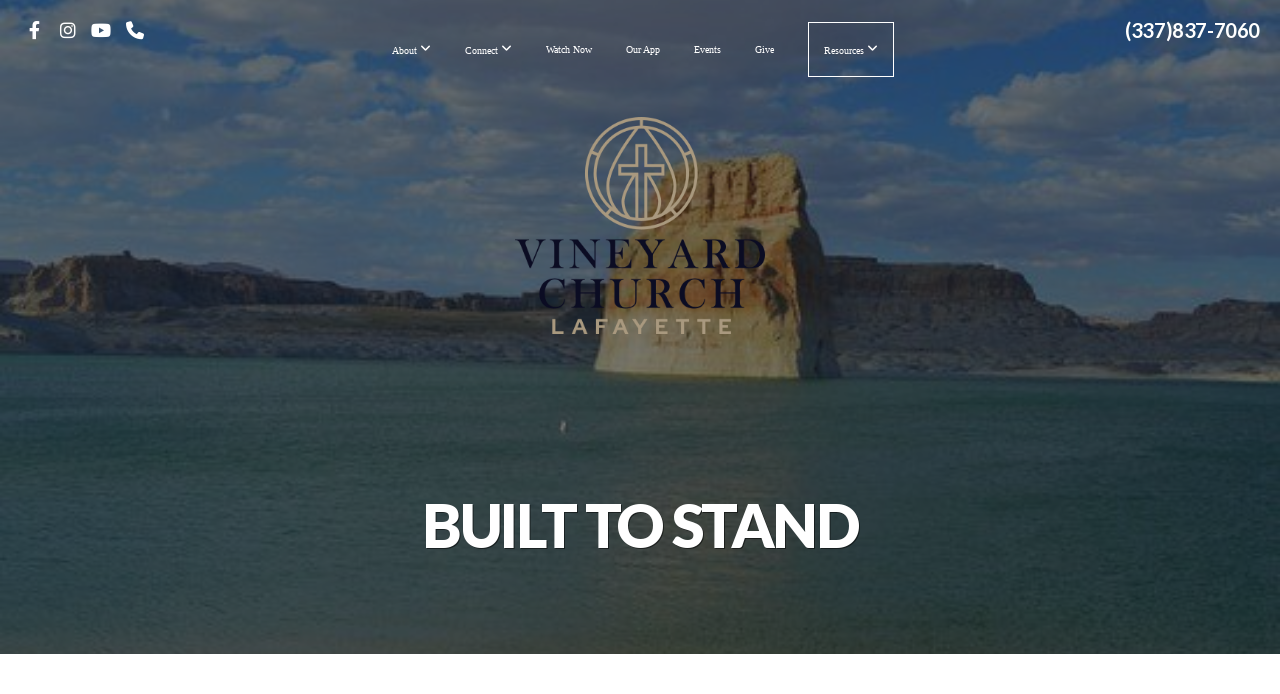

--- FILE ---
content_type: text/html; charset=UTF-8
request_url: https://lafayettevineyard.org/blog/2023/02/11/built-to-stand
body_size: 12583
content:
<!DOCTYPE html>
<html class="wf-loading">
	<head>
		<meta http-equiv="Content-Type" content="text/html; charset=utf-8" />
		<meta name="viewport" content="width=device-width, initial-scale=1.0" />
<meta name="provider" content="snappages" />
<meta http-equiv="X-UA-Compatible" content="IE=Edge"/>
    <meta name="keywords" content="" />
    <link rel="alternate" type="application/rss+xml" title="RSS" href="/blog/rss" />
        <meta name="description" content="“Unless the LORD builds the house, its builders labor in vain.” Psalms 127:1&nbsp;No one could have guessed that years ago the world trade center would disappear from the New York Skyline. We seem to be threatened at every hand with impermanence. Things that we thought would last don’t. Job security is constantly threatened—if not from layoffs and shutdowns, then from disaster or drought.George Boschke..." />
        <meta name="twitter:card" value="summary">
        <meta property="og:title" content="Built to Stand" />
        <meta property="og:type" content="article" />
        <meta property="og:url" content="https://lafayettevineyard.org/blog/2023/02/11/built-to-stand" />
        <meta property="og:image" content="http://storage2.snappages.site/X6V2FH/assets/images/10179689_550x366_2500.jpg" />
        <meta property="og:image:secure_url" content="https://storage2.snappages.site/X6V2FH/assets/images/10179689_550x366_2500.jpg" />
        <meta property="og:site_name" content="Lafayette Vineyard Church" />
        <meta property="og:description" content="“Unless the LORD builds the house, its builders labor in vain.” Psalms 127:1&nbsp;No one could have guessed that years ago the world trade center would disappear from the New York Skyline. We seem to be threatened at every hand with impermanence. Things that we thought would last don’t. Job security is constantly threatened—if not from layoffs and shutdowns, then from disaster or drought.George Boschke..." />
    <link rel="shortcut icon" href="https://storage2.snappages.site/X6V2FH/assets/favicon.png">
<link rel="canonical" href="https://lafayettevineyard.org/blog/2023/02/11/built-to-stand" />
<title>Built to Stand | Lafayette Vineyard Church</title>
    <script defer src="https://ajax.googleapis.com/ajax/libs/jquery/2.1.3/jquery.min.js"></script>
<script>
	var wid=41384, pid=695930, ptype='blog', tid=53631, custom_fonts = "Lato:100,100italic,300,300italic,regular,italic,700,700italic,900,900italic|Montserrat:100,200,300,regular,500,600,700,800,900|Open Sans:300,300italic,regular,italic,600,600italic,700,700italic,800,800italic&display=swap";var page_type="blog-post", render_url="https://site.snappages.site";</script>
<link href="https://assets2.snappages.site/global/styles/website.min.css?v=1768428243" type="text/css" rel="stylesheet" /><script defer src="https://assets2.snappages.site/global/assets/js/website.min.js?v=1768428243" type="text/javascript"></script><script src="https://s7.addthis.com/js/300/addthis_widget.js#async=1" type="text/javascript"></script>
<link class="core-style" href="https://storage2.snappages.site/X6V2FH/assets/themes/53631/style1741974658.css" type="text/css" rel="stylesheet" />
<link href="https://site.snappages.site/assets/icons/fontawesome/webfonts/fa-brands-400.woff2" rel="preload" as="font" type="font/woff2" crossorigin="anonymous"/>
<link href="https://site.snappages.site/assets/icons/fontawesome/webfonts/fa-regular-400.woff2" rel="preload" as="font" type="font/woff2" crossorigin="anonymous"/>
<link href="https://site.snappages.site/assets/icons/fontawesome/webfonts/fa-solid-900.woff2" rel="preload" as="font" type="font/woff2" crossorigin="anonymous"/>
<link href="https://site.snappages.site/assets/icons/fontawesome/css/all.min.css" rel="stylesheet"/>
<link href="https://site.snappages.site/assets/icons/fontawesome/css/all.min.css" rel="stylesheet"/>
<noscript><link href="https://site.snappages.site/assets/icons/fontawesome/css/all.min.css" rel="stylesheet" as="style"/></noscript>
<link href="https://site.snappages.site/assets/icons/fontawesome/css/v4-shims.min.css" rel="preload" as="style" onload="this.rel='stylesheet'"/>
<noscript><link href="https://site.snappages.site/assets/icons/fontawesome/css/v4-shims.min.css" rel="stylesheet" as="style"/></noscript>
<link href="https://assets2.snappages.site/global/assets/icons/pixeden/css/pe-icon-7-stroke.min.css" rel="preload" as="style" onload="this.rel='stylesheet'"/>
<noscript><link href="https://assets2.snappages.site/global/assets/icons/pixeden/css/pe-icon-7-stroke.min.css" rel="stylesheet" as="style"/></noscript>
<link href="https://assets2.snappages.site/global/assets/icons/typicons/typicons.min.css" rel="preload" as="style" onload="this.rel='stylesheet'"/>
<noscript><link href="https://assets2.snappages.site/global/assets/icons/typicons/typicons.min.css" rel="preload" as="stylesheet"/></noscript>
<link href="https://use.typekit.net/hqk1yln.css" rel="stylesheet" />

<meta name="google-site-verification" content="uQZwf3MixWX9Abx7RT2xoWinfRPYV1CfJw2tlyQoOYw" />
<!-- Google tag (gtag.js) -->
<script async src="https://www.googletagmanager.com/gtag/js?id=G-K1C7LYVTQ7"></script>
<script>
  window.dataLayer = window.dataLayer || [];
  function gtag(){dataLayer.push(arguments);}
  gtag('js', new Date());

  gtag('config', 'G-K1C7LYVTQ7');
</script>
<svg xmlns="https://www.w3.org/2000/svg" style="display:none;">
    <symbol id="sp-icon-amazon" viewBox="0 0 50 50">
        <g fill-rule="nonzero">
          <path id="Shape" d="M0.0909090909,38.8 C0.242409091,38.53335 0.484818182,38.51665 0.818181818,38.75 C8.39390909,43.58335 16.6363636,46 25.5454545,46 C31.4848182,46 37.3484545,44.78335 43.1363636,42.35 C43.2878636,42.28335 43.5075455,42.18335 43.7954545,42.05 C44.0833182,41.91665 44.2878636,41.81665 44.4090909,41.75 C44.8636364,41.55 45.2196818,41.65 45.4772727,42.05 C45.7348182,42.45 45.6515,42.81665 45.2272727,43.15 C44.6818182,43.58335 43.9848182,44.08335 43.1363636,44.65 C40.5302727,46.35 37.6211818,47.66665 34.4090909,48.6 C31.1969545,49.53335 28.0605909,50 25,50 C20.2727273,50 15.803,49.09165 11.5909091,47.275 C7.37877273,45.45835 3.60604545,42.9 0.272727273,39.6 C0.0909090909,39.43335 0,39.26665 0,39.1 C0,39 0.0302727273,38.9 0.0909090909,38.8 Z M13.7727273,24.55 C13.7727273,22.25 14.2878636,20.28335 15.3181818,18.65 C16.3484545,17.01665 17.7575455,15.78335 19.5454545,14.95 C21.1818182,14.18335 23.1969545,13.63335 25.5909091,13.3 C26.4090909,13.2 27.7424091,13.06665 29.5909091,12.9 L29.5909091,12.05 C29.5909091,9.91665 29.3787727,8.48335 28.9545455,7.75 C28.3181818,6.75 27.3181818,6.25 25.9545455,6.25 L25.5909091,6.25 C24.5909091,6.35 23.7272727,6.7 23,7.3 C22.2727273,7.9 21.803,8.73335 21.5909091,9.8 C21.4696818,10.46665 21.1666364,10.85 20.6818182,10.95 L15.4545455,10.25 C14.9393636,10.11665 14.6818182,9.81665 14.6818182,9.35 C14.6818182,9.25 14.6969545,9.13335 14.7272727,9 C15.2424091,6.03335 16.5075455,3.83335 18.5227273,2.4 C20.5378636,0.96665 22.8939091,0.16665 25.5909091,0 L26.7272727,0 C30.1818182,0 32.8787727,0.98335 34.8181818,2.95 C35.1223778,3.2848521 35.4034595,3.64418094 35.6590909,4.025 C35.9166364,4.40835 36.1211818,4.75 36.2727273,5.05 C36.4242273,5.35 36.5605909,5.78335 36.6818182,6.35 C36.803,6.91665 36.8939091,7.30835 36.9545455,7.525 C37.0151364,7.74165 37.0605909,8.20835 37.0909091,8.925 C37.1211818,9.64165 37.1363636,10.06665 37.1363636,10.2 L37.1363636,22.3 C37.1363636,23.16665 37.25,23.95835 37.4772727,24.675 C37.7045455,25.39165 37.9242273,25.90835 38.1363636,26.225 C38.3484545,26.54165 38.6969545,27.05 39.1818182,27.75 C39.3636364,28.05 39.4545455,28.31665 39.4545455,28.55 C39.4545455,28.81665 39.3333182,29.05 39.0909091,29.25 C36.5757273,31.65 35.2120909,32.95 35,33.15 C34.6363636,33.45 34.1969545,33.48335 33.6818182,33.25 C33.2575455,32.85 32.8863636,32.46665 32.5681818,32.1 C32.25,31.73335 32.0227273,31.46665 31.8863636,31.3 C31.75,31.13335 31.5302727,30.80835 31.2272727,30.325 C30.9242273,29.84165 30.7120909,29.51665 30.5909091,29.35 C28.8939091,31.38335 27.2272727,32.65 25.5909091,33.15 C24.5605909,33.48335 23.2878636,33.65 21.7727273,33.65 C19.4393636,33.65 17.5227273,32.85835 16.0227273,31.275 C14.5227273,29.69165 13.7727273,27.45 13.7727273,24.55 Z M21.5909091,23.55 C21.5909091,24.85 21.8863636,25.89165 22.4772727,26.675 C23.0681818,27.45835 23.8636364,27.85 24.8636364,27.85 C24.9545455,27.85 25.0833182,27.83335 25.25,27.8 C25.4166364,27.76665 25.5302727,27.75 25.5909091,27.75 C26.8636364,27.38335 27.8484545,26.48335 28.5454545,25.05 C28.8787727,24.41665 29.1287727,23.725 29.2954545,22.975 C29.4620909,22.225 29.553,21.61665 29.5681818,21.15 C29.5833182,20.68335 29.5909091,19.91665 29.5909091,18.85 L29.5909091,17.6 C27.8333182,17.6 26.5,17.73335 25.5909091,18 C22.9242273,18.83335 21.5909091,20.68335 21.5909091,23.55 Z M40.6818182,39.65 C40.7424091,39.51665 40.8333182,39.38335 40.9545455,39.25 C41.7120909,38.68335 42.4393636,38.3 43.1363636,38.1 C44.2878636,37.76665 45.4090909,37.58335 46.5,37.55 C46.803,37.51665 47.0909091,37.53335 47.3636364,37.6 C48.7272727,37.73335 49.5454545,37.98335 49.8181818,38.35 C49.9393636,38.55 50,38.85 50,39.25 L50,39.6 C50,40.76665 49.7120909,42.14165 49.1363636,43.725 C48.5605909,45.30835 47.7575455,46.58335 46.7272727,47.55 C46.5757273,47.68335 46.4393636,47.75 46.3181818,47.75 C46.2575455,47.75 46.1969545,47.73335 46.1363636,47.7 C45.9545455,47.6 45.9090909,47.41665 46,47.15 C47.1211818,44.25 47.6818182,42.23335 47.6818182,41.1 C47.6818182,40.73335 47.6211818,40.46665 47.5,40.3 C47.1969545,39.9 46.3484545,39.7 44.9545455,39.7 C44.4393636,39.7 43.8333182,39.73335 43.1363636,39.8 C42.3787727,39.9 41.6818182,40 41.0454545,40.1 C40.8636364,40.1 40.7424091,40.06665 40.6818182,40 C40.6211818,39.93335 40.6060455,39.86665 40.6363636,39.8 C40.6363636,39.76665 40.6515,39.71665 40.6818182,39.65 Z"/>
        </g>
    </symbol>
    <symbol id="sp-icon-roku" viewBox="0 0 50 50">
        <g>
          <path id="Combined-Shape" d="M8,0 L42,0 C46.418278,-8.11624501e-16 50,3.581722 50,8 L50,42 C50,46.418278 46.418278,50 42,50 L8,50 C3.581722,50 5.41083001e-16,46.418278 0,42 L0,8 C-5.41083001e-16,3.581722 3.581722,8.11624501e-16 8,0 Z M9.94591393,22.6758056 C9.94591393,23.9554559 8.93797503,25.0040346 7.705466,25.0040346 L6.5944023,25.0040346 L6.5944023,20.3268077 L7.705466,20.3268077 C8.93797503,20.3268077 9.94591393,21.3746529 9.94591393,22.6758056 Z M15,32 L11.1980679,26.5137477 C12.6117075,25.6540149 13.5405811,24.2489259 13.5405811,22.6758056 C13.5405811,20.0964239 11.1176341,18 8.14917631,18 L3,18 L3,31.9899135 L6.5944023,31.9899135 L6.5944023,27.3332264 L7.6834372,27.3332264 L10.9214498,32 L15,32 Z M19.4209982,23.6089545 C20.3760082,23.6089545 21.1686305,24.9005713 21.1686305,26.4995139 C21.1686305,28.098368 20.3760082,29.3917084 19.4209982,29.3917084 C18.4876486,29.3917084 17.6937241,28.0984122 17.6937241,26.4995139 C17.6937241,24.9006155 18.4876486,23.6089545 19.4209982,23.6089545 Z M24.8610089,26.4995139 C24.8610089,23.4472925 22.4211995,21 19.4209982,21 C16.4217953,21 14,23.4472925 14,26.4995139 C14,29.5540333 16.4217953,32 19.4209982,32 C22.4211995,32 24.8610089,29.5540333 24.8610089,26.4995139 Z M33.154894,21.2236663 L29.0835675,25.3681007 L29.0835675,21.2099662 L25.549974,21.2099662 L25.549974,31.7778363 L29.0835675,31.7778363 L29.0835675,27.4910969 L33.3340371,31.7778363 L37.7816639,31.7778363 L32.3803293,26.2779246 L36.8541742,21.7246949 L36.8541742,27.9961029 C36.8541742,30.0783079 38.0840844,31.9999116 41.1813884,31.9999116 C42.6517766,31.9999116 44.001101,31.1508546 44.6569026,30.3826285 L46.24575,31.7777921 L47,31.7777921 L47,21.2236663 L43.4663631,21.2236663 L43.4663631,28.056914 C43.0684459,28.7640196 42.5140009,29.2086122 41.657092,29.2086122 C40.7876817,29.2086122 40.3887661,28.6838515 40.3887661,27.0054037 L40.3887661,21.2236663 L33.154894,21.2236663 Z"/>
        </g>
    </symbol>
    <symbol id="sp-icon-google-play" viewBox="0 0 50 50">
	    <g fill-rule="nonzero">
	      <path id="top" d="M7.60285132,19.9078411 C12.5081466,14.9434827 20.3874745,6.92617108 24.6425662,2.55295316 L27.0855397,0.0509164969 L30.6904277,3.63645621 C32.6802444,5.62627291 34.2953157,7.30040733 34.2953157,7.35947047 C34.2953157,7.55651731 3.60386965,24.6751527 3.2296334,24.6751527 C3.01272912,24.6751527 4.70723014,22.8431772 7.60285132,19.9078411 Z" transform="matrix(1 0 0 -1 0 24.726)"/>
	            <path id="Shape" d="M0.767311609,49.8798639 C0.5901222,49.6828171 0.353869654,49.2693751 0.235234216,48.9735503 C0.0773930754,48.5794566 0.0183299389,41.3498232 0.0183299389,25.6690696 C0.0183299389,0.749517674 -0.0407331976,2.04992501 1.20010183,1.16295963 L1.83044807,0.709802806 L13.9256619,12.8050167 L26.0213849,24.9012488 L22.9088595,28.05298 C21.1950102,29.7866867 15.5804481,35.4796602 10.4394094,40.7194769 C1.61405295,49.6833262 1.06262729,50.2148945 0.767311609,49.8798639 Z" transform="matrix(1 0 0 -1 0 50.66)"/>
	            <path id="Shape" d="M32.1283096,28.868403 L28.287169,25.0272624 L31.5376782,21.7375476 C33.3304481,19.9249203 34.8864562,18.408627 34.9852342,18.3689121 C35.2214868,18.309849 45.0320774,23.6876494 45.5442974,24.1601545 C45.7413442,24.3373439 45.9974542,24.7711525 46.1155804,25.1453887 C46.450611,26.1499712 45.938391,27.0364274 44.5595723,27.8638205 C43.5748473,28.454961 37.3691446,31.9417227 36.3447047,32.4732909 C35.9893075,32.6703378 35.5560081,32.2961015 32.1283096,28.868403 Z" transform="matrix(1 0 0 -1 0 50.884)"/>
	            <path id="bottom" d="M16.1323829,37.9725051 C10.0850305,31.9643585 5.19959267,27.0392057 5.27851324,27.0392057 C5.33757637,27.0392057 5.84979633,27.2953157 6.401222,27.6104888 C7.48472505,28.2016293 28.8783096,39.9419552 31.3406314,41.2815682 C33.9210794,42.660387 34.0198574,42.1680244 30.4541752,45.7535642 C28.7204684,47.4872709 27.2627291,48.9052953 27.203666,48.9052953 C27.1446029,48.885947 22.160387,43.9806517 16.1323829,37.9725051 Z" transform="matrix(1 0 0 -1 0 75.945)"/>
	    </g>
    </symbol>
    <symbol id="sp-icon-apple" viewBox="0 0 50 50">
	    <g fill-rule="nonzero">
	      <path id="Shape" d="M33.9574406,26.5634279 C34.0276124,34.1300976 40.5866722,36.6480651 40.6593407,36.6801167 C40.6038808,36.8576056 39.6113106,40.2683744 37.2037125,43.7914576 C35.1223643,46.8374278 32.9623738,49.8720595 29.5596196,49.9349127 C26.2160702,49.9966052 25.1409344,47.9496797 21.3183084,47.9496797 C17.4968415,47.9496797 16.3023155,49.8721487 13.1372718,49.9966945 C9.85274871,50.1212403 7.35152871,46.7030612 5.25306112,43.668251 C0.964911488,37.4606036 -2.31212183,26.1269374 2.08810657,18.476523 C4.27404374,14.6772963 8.18048359,12.2714647 12.420574,12.2097721 C15.6458924,12.1481688 18.6901193,14.3824933 20.6618852,14.3824933 C22.6324029,14.3824933 26.3318047,11.6955185 30.2209468,12.0901367 C31.8490759,12.1579896 36.4193394,12.748667 39.353895,17.0498265 C39.1174329,17.1966031 33.9007325,20.2374843 33.9574406,26.5634279 M27.6736291,7.98325071 C29.4174035,5.86972218 30.5910653,2.92749548 30.2708784,0 C27.7573538,0.101154388 24.7179418,1.67712725 22.9150518,3.78949514 C21.2993165,5.66009243 19.8842887,8.65410161 20.2660876,11.5236543 C23.0677001,11.7406943 25.9297656,10.0981184 27.6736291,7.98325071"/>
	    </g>
    </symbol>
    <symbol id="sp-icon-windows" viewBox="0 0 50 50">
	    <g fill-rule="nonzero">
	      <path id="Shape" d="M0,7.0733463 L20.3540856,4.30155642 L20.3628405,23.9346304 L0.0184824903,24.0503891 L0,7.07354086 L0,7.0733463 Z M20.344358,26.1964981 L20.3599222,45.8466926 L0.0157587549,43.0496109 L0.0145914397,26.064786 L20.3441634,26.1964981 L20.344358,26.1964981 Z M22.8116732,3.93871595 L49.7992218,0 L49.7992218,23.6848249 L22.8116732,23.8988327 L22.8116732,3.93891051 L22.8116732,3.93871595 Z M49.8054475,26.381323 L49.7990272,49.9593385 L22.8114786,46.1503891 L22.7737354,26.3371595 L49.8054475,26.381323 Z"/>
	    </g>
    </symbol>
</svg>

	</head>
	<body>
		<div id="sp-wrapper">
			<header id="sp-header">
				<div id="sp-bar"><div id="sp-bar-text"><span>(337)837-7060</span></div><div id="sp-bar-social" class="sp-social-holder" data-style="icons" data-shape="circle"><a class="facebook" href="https://www.facebook.com/VCFLafayette?mibextid=kFxxJD" target="_blank" data-type="facebook"><i class="fa fa-fw fa-facebook"></i></a><a class="instagram" href="https://www.instagram.com/vineyardchurchoflafayette?igsh=eW1jNXl2dTAzdG4%3D&utm_source=qr" target="_blank" data-type="instagram"><i class="fa fa-fw fa-instagram"></i></a><a class="youtube" href="https://youtube.com/@vineyardchurchoflafayette9127?si=2Q5e2GBH33BFk3lw" target="_blank" data-type="youtube"><i class="fa fa-fw fa-youtube"></i></a><a class="phone" href="https://www.google.com/search?client=safari&rls=en&q=lafayette+vineyard+church&ie=UTF-8&oe=UTF-8#" target="_blank" data-type="phone"><i class="fa fa-fw fa-phone"></i></a></div></div>
				<div id="sp-logo"><a href="/" target="_self"><img src="https://storage2.snappages.site/X6V2FH/assets/images/9835572_339x294_500.png" width="250px"/></a></div>
				<div id="sp-nav"><nav id="sp-nav-links"><ul><li style="z-index:1250;" id="nav_home" data-type="basic"><a href="/" target="_self"><span></span>Home</a></li><li style="z-index:1249;" id="nav_about" data-type="folder"><a href="/about" target="_self"><span></span>About&nbsp;<i class="fa fa-angle-down" style="font-size:12px;vertical-align:10%;"></i></a><ul class="sp-second-nav"><li id="nav_mission-and-vision"><a href="/mission-and-vision" target="_self"><span></span>Mission and Vision</a></li><li id="nav_what-we-believe"><a href="/what-we-believe" target="_self"><span></span>What We Believe</a></li><li id="nav_who-we-are"><a href="/who-we-are" target="_self"><span></span>Who We Are</a></li><li id="nav_leadership"><a href="/leadership" target="_self"><span></span>Leadership</a></li><li id="nav_staff"><a href="/staff" target="_self"><span></span>STAFF</a></li><li id="nav_women-in-ministry"><a href="/women-in-ministry" target="_self"><span></span>Women in Ministry</a></li><li id="nav_wedding-policy"><a href="/wedding-policy" target="_self"><span></span>Wedding Policy</a></li><li id="nav_contact"><a href="/contact" target="_self"><span></span>Contact</a></li></ul></li><li style="z-index:1248;" id="nav_connect" data-type="folder"><a href="/connect" target="_self"><span></span>Connect&nbsp;<i class="fa fa-angle-down" style="font-size:12px;vertical-align:10%;"></i></a><ul class="sp-second-nav"><li id="nav_i-m-new"><a href="/i-m-new" target="_self"><span></span>I'm New</a></li><li id="nav_next-steps"><a href="/next-steps" target="_self"><span></span>Next Steps</a></li><li id="nav_baptism-signup"><a href="/baptism-signup" target="_self"><span></span>Baptism Signup</a></li><li id="nav_volunteer-signup"><a href="/volunteer-signup" target="_self"><span></span>Volunteer Signup</a></li><li id="nav_small-groups"><a href="/small-groups" target="_self"><span></span>Small Groups</a></li><li id="nav_children"><a href="/children" target="_self"><span></span>Children</a></li><li id="nav_students"><a href="/students" target="_self"><span></span>Students</a></li><li id="nav_worship"><a href="/worship" target="_self"><span></span>Worship</a></li><li id="nav_inner-healing-amp-deliverance"><a href="/inner-healing-amp-deliverance" target="_self"><span></span>Inner Healing &amp; Deliverance</a></li><li id="nav_pastoral-lay-counseling"><a href="/pastoral-lay-counseling" target="_self"><span></span>Pastoral & Lay Counseling</a></li><li id="nav_marriage-counseling"><a href="/marriage-counseling" target="_self"><span></span>Marriage Counseling</a></li></ul></li><li style="z-index:1247;" id="nav_watch-now" data-type="basic"><a href="/watch-now" target="_self"><span></span>Watch Now</a></li><li style="z-index:1246;" id="nav_our-app" data-type="basic"><a href="/our-app" target="_self"><span></span>Our App</a></li><li style="z-index:1245;" id="nav_events" data-type="basic"><a href="/events" target="_self"><span></span>Events</a></li><li style="z-index:1244;" id="nav_give" data-type="basic"><a href="/give" target="_self"><span></span>Give</a></li><li style="z-index:1243;" id="nav_resources" data-type="folder"><a href="/resources" target="_self"><span></span>Resources&nbsp;<i class="fa fa-angle-down" style="font-size:12px;vertical-align:10%;"></i></a><ul class="sp-second-nav"><li id="nav_family-resources"><a href="/family-resources" target="_self"><span></span>Family Resources</a></li><li id="nav_grief-resources"><a href="/grief-resources" target="_self"><span></span>Grief Resources</a></li><li id="nav_free-will-resources"><a href="/free-will-resources" target="_self"><span></span>Free Will Resources</a></li><li id="nav_prayer-fasting"><a href="/prayer-fasting" target="_self"><span></span>PRAYER/FASTING</a></li><li id="nav_church-wide-bible-recap-2026"><a href="/church-wide-bible-recap-2026" target="_self"><span></span>Church-Wide Bible Recap 2026</a></li><li id="nav_unbroken-72-hour-bible-reading"><a href="/unbroken-72-hour-bible-reading" target="_self"><span></span>Unbroken 72 Hour Bible Reading</a></li></ul></li></ul></nav></div><div id="sp-nav-button"></div>
			</header>
			<main id="sp-content">
				<section class="sp-section sp-scheme-1" data-header="true" data-index="21" data-scheme="1" data-header="true"><div class="sp-section-slide" data-background="%7B%22type%22%3A%22image%22%2C%22src%22%3A%22https%3A%5C%2F%5C%2Fstorage2.snappages.site%5C%2FX6V2FH%5C%2Fassets%5C%2Fimages%5C%2F10179689_550x366_2500.jpg%22%2C%22size%22%3A%22cover%22%2C%22position%22%3A%22center%22%2C%22repeat%22%3A%22no-repeat%22%2C%22attachment%22%3A%22scroll%22%2C%22tint%22%3A%22rgba%2830%2C30%2C30%2C.6%29%22%7D" data-tint="rgba(30,30,30,.6)"  data-label="Main" ><div class="sp-section-content" ><div class="sp-grid sp-col sp-col-24"><div class="sp-block sp-heading-block " data-type="heading" data-id="0" style="text-align:center;"><div class="sp-block-content"  style=""><span class='h1' ><h1 >Built to Stand</h1></span></div></div></div></div></div></section><section class="sp-section sp-scheme-0" data-index="21" data-scheme="0"><div class="sp-section-slide"  data-label="Main" ><div class="sp-section-content" ><div class="sp-grid sp-col sp-col-24"><div class="sp-row"><div class="sp-col sp-col-16"><div class="sp-row"><div class="sp-col sp-col-8"><div class="sp-block sp-blog_post_author-block " data-type="blog_post_author" data-id="1" style=""><div class="sp-block-content"  style=""><div class="sp-author-image" style="background-image: url(//www.gravatar.com/avatar/b1852fa5c383bcd0887fc1c0a8af5493?s=160&d=mm&r=pg);"></div><div class="sp-author-info">February 11th, 2023<br></div></div></div></div><div class="sp-col sp-col-8"><div class="sp-block sp-share-block " data-type="share" data-id="2" style="text-align:right;padding-top:25px;padding-bottom:25px;"><div class="sp-block-content"  style=""><div class="sp-share-holder"><a class="sp-share-button" id="copy-url-button" title="Copy to Clipboard"><span><i class="fa fa-share fa-fw"></i></span></a></div><script>
							document.querySelector('#copy-url-button').addEventListener('click', () => {
								window.navigator.clipboard.writeText(window.location.href).then(() => alert('Blog post URL copied to clipboard!'));
							});
						</script></div></div></div></div><div class="sp-block sp-text-block " data-type="text" data-id="3" style=""><div class="sp-block-content"  style="">“Unless the LORD builds the house, its builders labor in vain.” Psalms 127:1&nbsp;<br>No one could have guessed that years ago the world trade center would disappear from the New York Skyline. We seem to be threatened at every hand with impermanence. Things that we thought would last don’t. Job security is constantly threatened—if not from layoffs and shutdowns, then from disaster or drought.<br>George Boschke was the famous engineer who built the gigantic sea wall to protect Galveston, Texas from floods that had brought disaster to the city. From Galveston he went to Oregon to build railroads in an undeveloped section of the state. Boschke was in a camp forty miles away from the nearest railroad when an exhausted messenger rode in and handed a telegram to his assistant. The message said that the Galveston sea wall had been washed away by a furious hurricane. The assistant dreaded handing the telegram to his boss. Boschke read the telegram, smiled, handed it back and said, ‘This telegram is a black lie. I built that wall to stand’.<br>He turned and walked away and went about his work. It turned out that the message was based on a false report. True, there had been a hurricane as severe as that which had blooded the city before, but Boschke’s sea wall had not been moved. It stood firm. “I built that wall to stand,” said Boschke and went smiling about his work amid rumors of disaster.<br>God is determined to grow character in us. He does this through adversity and pain. Character is forged in the fires of life, not on the mountaintop! God want to build a life of permanence. He wants to be able to say of us, “I built that life to stand”.<br>-Pastor Dino Griffin</div></div><div class="sp-block sp-spacer-block " data-type="spacer" data-id="4" style=""><div class="sp-block-content"  style=""><div class="spacer-holder" data-height="50" style="height:50px;"></div></div></div><div class="sp-block sp-blog_post_categories-block " data-type="blog_post_categories" data-id="5" style=""><div class="sp-block-content"  style=""></div></div><div class="sp-block sp-spacer-block " data-type="spacer" data-id="6" style=""><div class="sp-block-content"  style=""><div class="spacer-holder" data-height="20" style="height:20px;"></div></div></div><div class="sp-block sp-divider-block " data-type="divider" data-id="7" style=""><div class="sp-block-content"  style=""><div class="sp-divider-holder"></div></div></div><div class="sp-block sp-spacer-block " data-type="spacer" data-id="8" style=""><div class="sp-block-content"  style=""><div class="spacer-holder" data-height="20" style="height:20px;"></div></div></div></div><div class="sp-col sp-col-1"></div><div class="sp-col sp-col-7"><div class="sp-block sp-spacer-block  sp-hide-desktop sp-hide-tablet" data-type="spacer" data-id="9" style=""><div class="sp-block-content"  style=""><div class="spacer-holder" data-height="20" style="height:20px;"></div></div></div><div class="sp-block sp-divider-block  sp-hide-desktop sp-hide-tablet" data-type="divider" data-id="10" style=""><div class="sp-block-content"  style=""><div class="sp-divider-holder"></div></div></div><div class="sp-block sp-spacer-block  sp-hide-desktop sp-hide-tablet" data-type="spacer" data-id="11" style=""><div class="sp-block-content"  style=""><div class="spacer-holder" data-height="20" style="height:20px;"></div></div></div><div class="sp-block sp-search-block " data-type="search" data-id="12" style=""><div class="sp-block-content"  style=""><div class="sp-search-holder" data-target="all">
            <div class="sp-fieldset" data-type="search">
              <div class="sp-field-wrapper"><input type="text" class="sp-field icon" placeholder="search..."/></div>
              <i class="fa fa-search"></i>
            </div>
          </div></div></div><div class="sp-block sp-heading-block " data-type="heading" data-id="13" style=""><div class="sp-block-content"  style=""><span class='h3' ><h3 ><b>Recent</b></h3></span></div></div><div class="sp-block sp-posts-block " data-type="posts" data-id="14" style=""><div class="sp-block-content"  style=""><div class="sp-posts-holder"  data-style="simple" data-display="5" data-source="published"><a class="sp-post-item clear-fix" href="/blog/2023/05/02/sincere" data-url="/blog/2023/05/02/sincere"><div class="sp-post-item-thumb" style="background-image:URL(https://storage2.snappages.site/X6V2FH/assets/images/10839822_1920x1285_100.jpg);"></div><div class="sp-post-item-details">
									<div class="sp-post-item-title">Sincere</div>
									<div class="sp-post-item-date">May 2nd, 2023</div>
								</div>
								<div class="sp-divider-border"></div>
							</a><a class="sp-post-item clear-fix" href="/blog/2023/05/01/pride" data-url="/blog/2023/05/01/pride"><div class="sp-post-item-thumb" style="background-image:URL(https://storage2.snappages.site/X6V2FH/assets/images/10839731_1200x675_100.jpg);"></div><div class="sp-post-item-details">
									<div class="sp-post-item-title">Pride</div>
									<div class="sp-post-item-date">May 1st, 2023</div>
								</div>
								<div class="sp-divider-border"></div>
							</a><a class="sp-post-item clear-fix" href="/blog/2023/04/30/no-ordinary-kingdom" data-url="/blog/2023/04/30/no-ordinary-kingdom"><div class="sp-post-item-thumb" style="background-image:URL(https://storage2.snappages.site/X6V2FH/assets/images/10839698_1200x630_100.jpg);"></div><div class="sp-post-item-details">
									<div class="sp-post-item-title">No Ordinary Kingdom</div>
									<div class="sp-post-item-date">April 30th, 2023</div>
								</div>
								<div class="sp-divider-border"></div>
							</a><a class="sp-post-item clear-fix" href="/blog/2023/04/29/nearness-to-god" data-url="/blog/2023/04/29/nearness-to-god"><div class="sp-post-item-thumb" style="background-image:URL(https://storage2.snappages.site/X6V2FH/assets/images/10839661_1920x1280_100.jpeg);"></div><div class="sp-post-item-details">
									<div class="sp-post-item-title">Nearness to God</div>
									<div class="sp-post-item-date">April 29th, 2023</div>
								</div>
								<div class="sp-divider-border"></div>
							</a><a class="sp-post-item clear-fix" href="/blog/2023/04/28/jacob" data-url="/blog/2023/04/28/jacob"><div class="sp-post-item-thumb" style="background-image:URL(https://storage2.snappages.site/X6V2FH/assets/images/10839635_2000x1050_100.jpg);"></div><div class="sp-post-item-details">
									<div class="sp-post-item-title">Jacob</div>
									<div class="sp-post-item-date">April 28th, 2023</div>
								</div>
								<div class="sp-divider-border"></div>
							</a></div></div></div><div class="sp-block sp-heading-block " data-type="heading" data-id="15" style=""><div class="sp-block-content"  style=""><span class='h3' ><h3 ><b>Archive</b></h3></span></div></div><div class="sp-block sp-archive-block " data-type="archive" data-id="16" style=""><div class="sp-block-content"  style=""><div class="sp-archive-holder"><div class="sp-archive-item closed"><i class="fa fa-angle-right fw"></i>&nbsp;2023<div class="sp-archive-content"><div class="sp-archive-item closed"><i class="fa fa-angle-right fw"></i>&nbsp;January<div class="sp-archive-content"><a href='/blog/2023/01/01/eternal-life'>Eternal Life</a><a href='/blog/2023/01/02/what-can-man-do-to-me'>What can man do to me?</a><a href='/blog/2023/01/03/all-about-love'>All About Love</a><a href='/blog/2023/01/05/generous-givers'>Generous Givers</a><a href='/blog/2023/01/06/full-of-the-spirit'>Full of the Spirit</a><a href='/blog/2023/01/07/desperately-hungry'>Desperately Hungry</a><a href='/blog/2023/01/08/death'>Death</a><a href='/blog/2023/01/09/job'>Job</a><a href='/blog/2023/01/10/lighting-fires'>Lighting Fires</a><a href='/blog/2023/01/11/lovers-of-jesus'>Lovers of Jesus</a><a href='/blog/2023/01/12/new-beginnings'>New Beginnings</a><a href='/blog/2023/01/13/no-compromise'>No Compromise</a><a href='/blog/2023/01/14/remember'>Remember</a><a href='/blog/2023/01/15/satisfaction'>Satisfaction</a><a href='/blog/2023/01/16/serve-somebody'>Serve Somebody</a><a href='/blog/2023/01/17/stewardship'>Stewardship</a><a href='/blog/2023/01/18/that-man'>That Man</a><a href='/blog/2023/01/19/treasure'>Treasure</a><a href='/blog/2023/01/20/in-god-s-hands'>In God's Hands</a><a href='/blog/2023/01/21/doubt-in-the-dark'>Doubt in The Dark</a><a href='/blog/2023/01/22/count-the-cost'>Count the Cost</a><a href='/blog/2023/01/23/god-s-currency'>God's Currency</a><a href='/blog/2023/01/24/god-s-house'>God\'s House</a><a href='/blog/2023/01/25/discipline-of-love'>Discipline of Love</a><a href='/blog/2023/01/26/body-of-christ'>Body of Christ</a><a href='/blog/2023/01/27/meek'>Meek</a><a href='/blog/2023/01/28/hands-of-god'>Hands of God</a><a href='/blog/2023/01/29/new-creation'>New Creation</a><a href='/blog/2023/01/30/our-real-selves'>Our Real Selves</a><a href='/blog/2023/01/31/questions'>Questions</a></div></div><div class="sp-archive-item closed"><i class="fa fa-angle-right fw"></i>&nbsp;February<div class="sp-archive-content"><a href='/blog/2023/02/01/relationships'>Relationships</a><a href='/blog/2023/02/02/repentance'>Repentance</a><a href='/blog/2023/02/03/resurrection'>Resurrection</a><a href='/blog/2023/02/04/saving-faith'>Saving Faith</a><a href='/blog/2023/02/05/security'>Security</a><a href='/blog/2023/02/06/shame-based-identity'>Shame Based Identity</a><a href='/blog/2023/02/07/show-and-tell'>Show and Tell </a><a href='/blog/2023/02/08/the-sin-cycle'>The Sin Cycle</a><a href='/blog/2023/02/08/what-s-broken'>What's Broken</a><a href='/blog/2023/02/09/blessed-are-the-poor-in-spirit'>Blessed Are the Poor in Spirit</a><a href='/blog/2023/02/10/bread-of-life'>Bread of Life</a><a href='/blog/2023/02/11/built-to-stand'>Built to Stand</a><a href='/blog/2023/02/12/greatest-commandment'>Greatest Commandment</a><a href='/blog/2023/02/13/holy'>Holy</a><a href='/blog/2023/02/14/hope'>Hope</a><a href='/blog/2023/02/15/loving-others'>Loving Others</a><a href='/blog/2023/02/16/matrix'>Matrix</a></div></div><div class="sp-archive-item closed"><i class="fa fa-angle-right fw"></i>&nbsp;March<div class="sp-archive-content"><a href='/blog/2023/03/18/mercy-seat'>Mercy Seat</a><a href='/blog/2023/03/19/respect'>Respect</a><a href='/blog/2023/03/20/singing-over-you'>Singing Over You</a><a href='/blog/2023/03/21/telling-the-truth'>Telling the Truth</a><a href='/blog/2023/03/22/the-church'>The Church</a><a href='/blog/2023/03/23/trust'>Trust</a><a href='/blog/2023/03/24/brokenness'>Brokenness</a><a href='/blog/2023/03/25/working-for-god'>Working For God</a><a href='/blog/2023/03/26/connection'>Connection</a><a href='/blog/2023/03/27/changed-lives'>Changed Lives</a><a href='/blog/2023/03/28/evangelism'>Evangelism</a><a href='/blog/2023/03/29/fear'>Fear</a><a href='/blog/2023/03/30/free'>Free</a><a href='/blog/2023/03/31/healing'>Healing</a></div></div><div class="sp-archive-item closed"><i class="fa fa-angle-right fw"></i>&nbsp;April<div class="sp-archive-content"><a href='/blog/2023/04/01/jesus-wept'>Jesus Wept</a><a href='/blog/2023/04/02/pulling-out-the-stops'>Pulling Out the Stops</a><a href='/blog/2023/04/03/love'>Love</a><a href='/blog/2023/04/04/sanctification'>Sanctification</a><a href='/blog/2023/04/05/fountains'>Fountains</a><a href='/blog/2023/04/06/surrender-to-god'>Surrender to God</a><a href='/blog/2023/04/07/vacation'>Vacation</a><a href='/blog/2023/04/08/it-is-written'>It Is Written</a><a href='/blog/2023/04/09/forgiveness'>Forgiveness</a><a href='/blog/2023/04/10/overwhelming'>Overwhelming</a><a href='/blog/2023/04/11/overworked'>Overworked</a><a href='/blog/2023/04/12/anger'>Anger</a><a href='/blog/2023/04/13/all-about-love'>All About Love</a><a href='/blog/2023/04/14/body-of-christ'>Body of Christ</a><a href='/blog/2023/04/15/brazen-serpent'>Brazen Serpent</a><a href='/blog/2023/04/16/cashing-in'>Cashing In</a><a href='/blog/2023/04/17/christ-god-s-currency'>Christ- God's Currency</a><a href='/blog/2023/04/18/gentleness-humility'>Gentleness & Humility</a><a href='/blog/2023/04/19/eternal-life'>Eternal Life</a><a href='/blog/2023/04/20/dig-deep'>Dig Deep</a><a href='/blog/2023/04/21/doubt-in-the-dark'>Doubt in The Dark</a><a href='/blog/2023/04/22/god-is-faithful'>God Is Faithful</a><a href='/blog/2023/04/23/god-the-father'>God the Father</a><a href='/blog/2023/04/24/god-s-house'>God's House</a><a href='/blog/2023/04/25/god-s-timing'>God's Timing</a><a href='/blog/2023/04/26/holy-god'>Holy God</a><a href='/blog/2023/04/27/in-his-grip'>In His Grip</a><a href='/blog/2023/04/28/jacob'>Jacob</a><a href='/blog/2023/04/29/nearness-to-god'>Nearness to God</a><a href='/blog/2023/04/30/no-ordinary-kingdom'>No Ordinary Kingdom</a></div></div><div class="sp-archive-item closed"><i class="fa fa-angle-right fw"></i>&nbsp;May<div class="sp-archive-content"><a href='/blog/2023/05/01/pride'>Pride</a><a href='/blog/2023/05/02/sincere'>Sincere</a></div></div></div></div></div></div></div><div class="sp-block sp-heading-block " data-type="heading" data-id="17" style=""><div class="sp-block-content"  style=""><span class='h3' ><h3 ><b>Categories</b></h3></span></div></div><div class="sp-block sp-categories-block " data-type="categories" data-id="18" style=""><div class="sp-block-content"  style="">no categories</div></div><div class="sp-block sp-heading-block " data-type="heading" data-id="19" style=""><div class="sp-block-content"  style=""><span class='h3' ><h3 ><b>Tags</b></h3></span></div></div><div class="sp-block sp-tags-block " data-type="tags" data-id="20" style=""><div class="sp-block-content"  style="">no tags</div></div></div></div></div></div></div></section>
			</main>
			<footer id="sp-footer">
				<section class="sp-section sp-scheme-0" data-index="" data-scheme="0"><div class="sp-section-slide" data-order="0c9533f1-890d-40db-9e76-17ffb3666321,06002cba-ad65-48b5-91c1-7f4ab64cadbd,533c821b-a8d7-457f-b2a0-90aadb978d76,04c04b81-1477-4e2b-af26-8052d08d5f30,1e3fac63-0a81-45c9-95dc-c2ebff59a5c2,be5e2e11-b1c6-41bd-83b4-97ede3614b63,13efc287-3bc7-4c83-8069-879a022e498b,cc2c904d-3273-4581-adcb-922df2cf3092,deb43ada-e81e-4985-aa4c-54d25548c795,4855c433-28a6-44fe-b37e-8b66956e9063,43686fcb-fdba-455c-94ea-f4fc626ef3f6,9f363e29-9309-44fc-bc99-ed3cb654c8ca,a918545b-beb0-4095-87e7-c7e6580569b1,a4330183-62b2-466b-8cdb-a1183fd65276,cb7284ac-02d0-4e7e-97f3-5979a4d5fec6,7486d6c4-d077-4321-b727-7d63fe02d7a4,353b5361-581d-4ddf-96a3-cb1444a81be1,0f17261d-c449-42a4-b045-28f8a7d28169"  data-label="Main" ><div class="sp-section-content" ><div class="sp-grid sp-col sp-col-24"><div class="sp-row"><div class="sp-col sp-col-7"><div class="sp-block sp-spacer-block " data-type="spacer" data-id="0c9533f1-890d-40db-9e76-17ffb3666321" style=""><div class="sp-block-content"  style=""><div class="spacer-holder" data-height="30" style="height:30px;"></div></div></div><div class="sp-block sp-spacer-block " data-type="spacer" data-id="06002cba-ad65-48b5-91c1-7f4ab64cadbd" style=""><div class="sp-block-content"  style=""><div class="spacer-holder" data-height="30" style="height:30px;"></div></div></div><div class="sp-block sp-spacer-block " data-type="spacer" data-id="533c821b-a8d7-457f-b2a0-90aadb978d76" style="text-align:start;"><div class="sp-block-content"  style=""><div class="spacer-holder" data-height="30" style="height:30px;"></div></div></div><div class="sp-block sp-spacer-block " data-type="spacer" data-id="04c04b81-1477-4e2b-af26-8052d08d5f30" style="text-align:start;"><div class="sp-block-content"  style=""><div class="spacer-holder" data-height="30" style="height:30px;"></div></div></div><div class="sp-block sp-spacer-block " data-type="spacer" data-id="1e3fac63-0a81-45c9-95dc-c2ebff59a5c2" style="text-align:start;"><div class="sp-block-content"  style=""><div class="spacer-holder" data-height="30" style="height:30px;"></div></div></div></div><div class="sp-col sp-col-9"><div class="sp-block sp-map-block " data-type="map" data-id="deb43ada-e81e-4985-aa4c-54d25548c795" style=""><div class="sp-block-content"  style=""><div class="map-holder" style="height:250px;"  data-latlng="30.152567,-92.003358" data-markerlatlng="30.152567,-92.003358" data-zoom="16" data-address="705 Bonin rd, lafayette, la 70501"></div></div></div><div class="sp-block sp-text-block " data-type="text" data-id="be5e2e11-b1c6-41bd-83b4-97ede3614b63" style="text-align:center;padding-top:0px;padding-bottom:0px;"><div class="sp-block-content"  style="">(337)873-7060</div></div></div><div class="sp-col sp-col-8"><div class="sp-block sp-spacer-block " data-type="spacer" data-id="4855c433-28a6-44fe-b37e-8b66956e9063" style=""><div class="sp-block-content"  style=""><div class="spacer-holder" data-height="30" style="height:30px;"></div></div></div><div class="sp-block sp-spacer-block " data-type="spacer" data-id="43686fcb-fdba-455c-94ea-f4fc626ef3f6" style="text-align:start;"><div class="sp-block-content"  style=""><div class="spacer-holder" data-height="30" style="height:30px;"></div></div></div><div class="sp-block sp-spacer-block " data-type="spacer" data-id="9f363e29-9309-44fc-bc99-ed3cb654c8ca" style="text-align:start;"><div class="sp-block-content"  style=""><div class="spacer-holder" data-height="30" style="height:30px;"></div></div></div><div class="sp-block sp-spacer-block " data-type="spacer" data-id="a918545b-beb0-4095-87e7-c7e6580569b1" style="text-align:start;"><div class="sp-block-content"  style=""><div class="spacer-holder" data-height="30" style="height:30px;"></div></div></div><div class="sp-block sp-spacer-block " data-type="spacer" data-id="a4330183-62b2-466b-8cdb-a1183fd65276" style="text-align:start;"><div class="sp-block-content"  style=""><div class="spacer-holder" data-height="30" style="height:30px;"></div></div></div><div class="sp-block sp-spacer-block " data-type="spacer" data-id="cb7284ac-02d0-4e7e-97f3-5979a4d5fec6" style="text-align:start;"><div class="sp-block-content"  style=""><div class="spacer-holder" data-height="30" style="height:30px;"></div></div></div></div></div><div class="sp-row"><div class="sp-col sp-col-7"><div class="sp-block sp-spacer-block " data-type="spacer" data-id="7486d6c4-d077-4321-b727-7d63fe02d7a4" style="text-align:start;"><div class="sp-block-content"  style=""><div class="spacer-holder" data-height="30" style="height:30px;"></div></div></div></div><div class="sp-col sp-col-9"><div class="sp-block sp-text-block " data-type="text" data-id="13efc287-3bc7-4c83-8069-879a022e498b" style="text-align:center;padding-top:0px;padding-bottom:0px;"><div class="sp-block-content"  style="">705 BONIN RD. LAFAYETTE, LA, 70501</div></div><div class="sp-block sp-image-block " data-type="image" data-id="cc2c904d-3273-4581-adcb-922df2cf3092" style="text-align:center;"><div class="sp-block-content"  style="max-width:200px;"><div class="sp-image-holder" style="background-image:url(https://storage2.snappages.site/X6V2FH/assets/images/18987290_897x897_500.png);"  data-source="X6V2FH/assets/images/18987290_897x897_2500.png"><img src="https://storage2.snappages.site/X6V2FH/assets/images/18987290_897x897_500.png" class="fill" alt="" /><div class="sp-image-title"></div><div class="sp-image-caption"></div></div></div></div></div><div class="sp-col sp-col-4"><div class="sp-block sp-spacer-block " data-type="spacer" data-id="353b5361-581d-4ddf-96a3-cb1444a81be1" style="text-align:start;"><div class="sp-block-content"  style=""><div class="spacer-holder" data-height="39" style="height:39px;"></div></div></div></div><div class="sp-col sp-col-4"><div class="sp-block sp-social-block " data-type="social" data-id="0f17261d-c449-42a4-b045-28f8a7d28169" style="text-align:right;"><div class="sp-block-content"  style=""><div class="sp-social-holder" style="font-size:25px;margin-top:-5px;"  data-style="icons" data-shape="square"><a class="facebook" href="https://www.facebook.com/VCFLafayette?mibextid=kFxxJD" target="_blank" style="margin-right:5px;margin-top:5px;"><i class="fa fa-fw fa-facebook"></i></a><a class="instagram" href="https://www.instagram.com/vineyardchurchoflafayette?igsh=eW1jNXl2dTAzdG4%3D&utm_source=qr" target="_blank" style="margin-right:5px;margin-top:5px;"><i class="fa fa-fw fa-instagram"></i></a><a class="youtube" href="https://youtube.com/@vineyardchurchoflafayette9127?si=iuLTC0CFEI57jV8C" target="_blank" style="margin-right:5px;margin-top:5px;"><i class="fa fa-fw fa-youtube"></i></a></div></div></div></div></div></div></div></div></section><div id="sp-footer-extra"><div id="sp-footer-brand"><a href="https://snappages.com?utm_source=user&utm_medium=footer" target="_blank" title="powered by SnapPages Website Builder">powered by &nbsp;<span>SnapPages</span></a></div></div>
			</footer>
		</div>
	
	</body>
</html>
